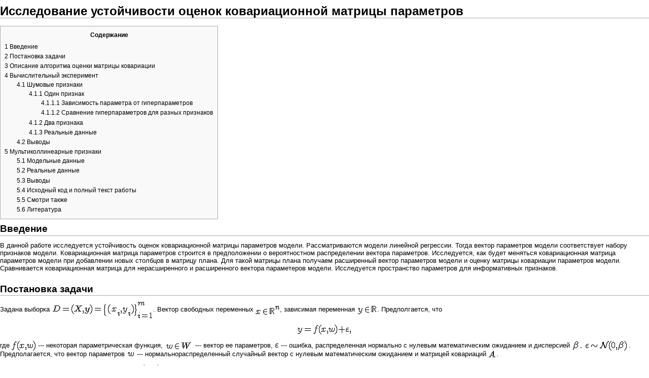

--- FILE ---
content_type: text/html; charset=utf-8
request_url: http://machinelearning.ru/wiki/index.php?title=%D0%98%D1%81%D1%81%D0%BB%D0%B5%D0%B4%D0%BE%D0%B2%D0%B0%D0%BD%D0%B8%D0%B5_%D1%83%D1%81%D1%82%D0%BE%D0%B9%D1%87%D0%B8%D0%B2%D0%BE%D1%81%D1%82%D0%B8_%D0%BE%D1%86%D0%B5%D0%BD%D0%BE%D0%BA_%D0%BA%D0%BE%D0%B2%D0%B0%D1%80%D0%B8%D0%B0%D1%86%D0%B8%D0%BE%D0%BD%D0%BD%D0%BE%D0%B9_%D0%BC%D0%B0%D1%82%D1%80%D0%B8%D1%86%D1%8B_%D0%BF%D0%B0%D1%80%D0%B0%D0%BC%D0%B5%D1%82%D1%80%D0%BE%D0%B2&printable=yes
body_size: 61293
content:
<!DOCTYPE html PUBLIC "-//W3C//DTD XHTML 1.0 Transitional//EN" "http://www.w3.org/TR/xhtml1/DTD/xhtml1-transitional.dtd">
<html xmlns="http://www.w3.org/1999/xhtml" xml:lang="ru" lang="ru" dir="ltr">
	<head>
		<meta http-equiv="Content-Type" content="text/html; charset=utf-8" />
		<meta name="robots" content="noindex,follow" />
		<meta name="keywords" content="Исследование устойчивости оценок ковариационной матрицы параметров,Многомерная случайная величина,Связанный Байесовский вывод,Likz,Strijov,Учебный процесс" />
		<link rel="shortcut icon" href="/favicon.ico" />
		<link rel="search" type="application/opensearchdescription+xml" href="/wiki/opensearch_desc.php" title="MachineLearning (Русский)" />
		<link title="Creative Commons" type="application/rdf+xml" href="/wiki/index.php?title=%D0%98%D1%81%D1%81%D0%BB%D0%B5%D0%B4%D0%BE%D0%B2%D0%B0%D0%BD%D0%B8%D0%B5_%D1%83%D1%81%D1%82%D0%BE%D0%B9%D1%87%D0%B8%D0%B2%D0%BE%D1%81%D1%82%D0%B8_%D0%BE%D1%86%D0%B5%D0%BD%D0%BE%D0%BA_%D0%BA%D0%BE%D0%B2%D0%B0%D1%80%D0%B8%D0%B0%D1%86%D0%B8%D0%BE%D0%BD%D0%BD%D0%BE%D0%B9_%D0%BC%D0%B0%D1%82%D1%80%D0%B8%D1%86%D1%8B_%D0%BF%D0%B0%D1%80%D0%B0%D0%BC%D0%B5%D1%82%D1%80%D0%BE%D0%B2&amp;action=creativecommons" rel="meta" />
		<link rel="copyright" href="http://creativecommons.org/licenses/by-sa/3.0/" />
<link rel="alternate" type="application/rss+xml" title="MachineLearning — RSS-лента" href="http://machinelearning.ru/wiki/index.php?title=%D0%A1%D0%BB%D1%83%D0%B6%D0%B5%D0%B1%D0%BD%D0%B0%D1%8F:Recentchanges&amp;feed=rss" />
<link rel="alternate" type="application/atom+xml" title="MachineLearning - Atom лента" href="http://machinelearning.ru/wiki/index.php?title=%D0%A1%D0%BB%D1%83%D0%B6%D0%B5%D0%B1%D0%BD%D0%B0%D1%8F:Recentchanges&amp;feed=atom" />
		<title>Исследование устойчивости оценок ковариационной матрицы параметров</title>
		<style type="text/css" media="screen, projection">/*<![CDATA[*/
			@import "/wiki/skins/common/shared.css?116";
			@import "/wiki/skins/monobook/main.css?116";
		/*]]>*/</style>
		<link rel="stylesheet" type="text/css"  href="/wiki/skins/common/commonPrint.css?116" />
		<!--[if lt IE 5.5000]><style type="text/css">@import "/wiki/skins/monobook/IE50Fixes.css?116";</style><![endif]-->
		<!--[if IE 5.5000]><style type="text/css">@import "/wiki/skins/monobook/IE55Fixes.css?116";</style><![endif]-->
		<!--[if IE 6]><style type="text/css">@import "/wiki/skins/monobook/IE60Fixes.css?116";</style><![endif]-->
		<!--[if IE 7]><style type="text/css">@import "/wiki/skins/monobook/IE70Fixes.css?116";</style><![endif]-->
		<!--[if lt IE 7]><script type="text/javascript" src="/wiki/skins/common/IEFixes.js?116"></script>
		<meta http-equiv="imagetoolbar" content="no" /><![endif]-->
		
		<script type= "text/javascript">/*<![CDATA[*/
var skin = "monobook";
var stylepath = "/wiki/skins";
var wgArticlePath = "/wiki/index.php?title=$1";
var wgScriptPath = "/wiki";
var wgScript = "/wiki/index.php";
var wgServer = "http://machinelearning.ru";
var wgCanonicalNamespace = "";
var wgCanonicalSpecialPageName = false;
var wgNamespaceNumber = 0;
var wgPageName = "Исследование_устойчивости_оценок_ковариационной_матрицы_параметров";
var wgTitle = "Исследование устойчивости оценок ковариационной матрицы параметров";
var wgAction = "view";
var wgRestrictionEdit = [];
var wgRestrictionMove = [];
var wgArticleId = "4399";
var wgIsArticle = true;
var wgUserName = null;
var wgUserGroups = null;
var wgUserLanguage = "ru";
var wgContentLanguage = "ru";
var wgBreakFrames = false;
var wgCurRevisionId = "27819";
var wgVersion = "1.12.0";
var wgEnableAPI = true;
var wgEnableWriteAPI = false;
/*]]>*/</script>
                
		<script type="text/javascript" src="/wiki/skins/common/wikibits.js?116"><!-- wikibits js --></script>
		<!-- Head Scripts -->
		<script type="text/javascript" src="/wiki/skins/common/ajax.js?116"></script>
		<script type="text/javascript" src="/wiki/index.php?title=-&amp;action=raw&amp;gen=js&amp;useskin=monobook"><!-- site js --></script>
		<style type="text/css">/*<![CDATA[*/
@import "/wiki/index.php?title=MediaWiki:Common.css&usemsgcache=yes&action=raw&ctype=text/css&smaxage=18000";
@import "/wiki/index.php?title=MediaWiki:Monobook.css&usemsgcache=yes&action=raw&ctype=text/css&smaxage=18000";
@import "/wiki/index.php?title=-&action=raw&gen=css&maxage=18000";
/*]]>*/</style>
	</head>
<body class="mediawiki ns-0 ltr page-Исследование_устойчивости_оценок_ковариационной_матрицы_параметров">
	<div id="globalWrapper">
		<div id="column-content">
	<div id="content">
		<a name="top" id="top"></a>
				<h1 class="firstHeading">Исследование устойчивости оценок ковариационной матрицы параметров</h1>
		<div id="bodyContent">
			<h3 id="siteSub">Материал из MachineLearning.</h3>
			<div id="contentSub"></div>
									<div id="jump-to-nav">Перейти к: <a href="#column-one">навигация</a>, <a href="#searchInput">поиск</a></div>			<!-- start content -->
			<table id="toc" class="toc" summary="Содержание"><tr><td><div id="toctitle"><h2>Содержание</h2></div>
<ul>
<li class="toclevel-1"><a href="#.D0.92.D0.B2.D0.B5.D0.B4.D0.B5.D0.BD.D0.B8.D0.B5"><span class="tocnumber">1</span> <span class="toctext">Введение</span></a></li>
<li class="toclevel-1"><a href="#.D0.9F.D0.BE.D1.81.D1.82.D0.B0.D0.BD.D0.BE.D0.B2.D0.BA.D0.B0_.D0.B7.D0.B0.D0.B4.D0.B0.D1.87.D0.B8"><span class="tocnumber">2</span> <span class="toctext">Постановка задачи</span></a></li>
<li class="toclevel-1"><a href="#.D0.9E.D0.BF.D0.B8.D1.81.D0.B0.D0.BD.D0.B8.D0.B5_.D0.B0.D0.BB.D0.B3.D0.BE.D1.80.D0.B8.D1.82.D0.BC.D0.B0_.D0.BE.D1.86.D0.B5.D0.BD.D0.BA.D0.B8_.D0.BC.D0.B0.D1.82.D1.80.D0.B8.D1.86.D1.8B_.D0.BA.D0.BE.D0.B2.D0.B0.D1.80.D0.B8.D0.B0.D1.86.D0.B8.D0.B8"><span class="tocnumber">3</span> <span class="toctext">Описание алгоритма оценки матрицы ковариации</span></a></li>
<li class="toclevel-1"><a href="#.D0.92.D1.8B.D1.87.D0.B8.D1.81.D0.BB.D0.B8.D1.82.D0.B5.D0.BB.D1.8C.D0.BD.D1.8B.D0.B9_.D1.8D.D0.BA.D1.81.D0.BF.D0.B5.D1.80.D0.B8.D0.BC.D0.B5.D0.BD.D1.82"><span class="tocnumber">4</span> <span class="toctext">Вычислительный эксперимент</span></a>
<ul>
<li class="toclevel-2"><a href="#.D0.A8.D1.83.D0.BC.D0.BE.D0.B2.D1.8B.D0.B5_.D0.BF.D1.80.D0.B8.D0.B7.D0.BD.D0.B0.D0.BA.D0.B8"><span class="tocnumber">4.1</span> <span class="toctext">Шумовые признаки</span></a>
<ul>
<li class="toclevel-3"><a href="#.D0.9E.D0.B4.D0.B8.D0.BD_.D0.BF.D1.80.D0.B8.D0.B7.D0.BD.D0.B0.D0.BA"><span class="tocnumber">4.1.1</span> <span class="toctext">Один признак</span></a>
<ul>
<li class="toclevel-4"><a href="#.D0.97.D0.B0.D0.B2.D0.B8.D1.81.D0.B8.D0.BC.D0.BE.D1.81.D1.82.D1.8C_.D0.BF.D0.B0.D1.80.D0.B0.D0.BC.D0.B5.D1.82.D1.80.D0.B0_.D0.BE.D1.82_.D0.B3.D0.B8.D0.BF.D0.B5.D1.80.D0.BF.D0.B0.D1.80.D0.B0.D0.BC.D0.B5.D1.82.D1.80.D0.BE.D0.B2"><span class="tocnumber">4.1.1.1</span> <span class="toctext">Зависимость параметра от гиперпараметров</span></a></li>
<li class="toclevel-4"><a href="#.D0.A1.D1.80.D0.B0.D0.B2.D0.BD.D0.B5.D0.BD.D0.B8.D0.B5_.D0.B3.D0.B8.D0.BF.D0.B5.D1.80.D0.BF.D0.B0.D1.80.D0.B0.D0.BC.D0.B5.D1.82.D1.80.D0.BE.D0.B2_.D0.B4.D0.BB.D1.8F_.D1.80.D0.B0.D0.B7.D0.BD.D1.8B.D1.85_.D0.BF.D1.80.D0.B8.D0.B7.D0.BD.D0.B0.D0.BA.D0.BE.D0.B2"><span class="tocnumber">4.1.1.2</span> <span class="toctext">Сравнение гиперпараметров для разных признаков</span></a></li>
</ul>
</li>
<li class="toclevel-3"><a href="#.D0.94.D0.B2.D0.B0_.D0.BF.D1.80.D0.B8.D0.B7.D0.BD.D0.B0.D0.BA.D0.B0"><span class="tocnumber">4.1.2</span> <span class="toctext">Два признака</span></a></li>
<li class="toclevel-3"><a href="#.D0.A0.D0.B5.D0.B0.D0.BB.D1.8C.D0.BD.D1.8B.D0.B5_.D0.B4.D0.B0.D0.BD.D0.BD.D1.8B.D0.B5"><span class="tocnumber">4.1.3</span> <span class="toctext">Реальные данные</span></a></li>
</ul>
</li>
<li class="toclevel-2"><a href="#.D0.92.D1.8B.D0.B2.D0.BE.D0.B4.D1.8B"><span class="tocnumber">4.2</span> <span class="toctext">Выводы</span></a></li>
</ul>
</li>
<li class="toclevel-1"><a href="#.D0.9C.D1.83.D0.BB.D1.8C.D1.82.D0.B8.D0.BA.D0.BE.D0.BB.D0.BB.D0.B8.D0.BD.D0.B5.D0.B0.D1.80.D0.BD.D1.8B.D0.B5_.D0.BF.D1.80.D0.B8.D0.B7.D0.BD.D0.B0.D0.BA.D0.B8"><span class="tocnumber">5</span> <span class="toctext">Мультиколлинеарные признаки</span></a>
<ul>
<li class="toclevel-2"><a href="#.D0.9C.D0.BE.D0.B4.D0.B5.D0.BB.D1.8C.D0.BD.D1.8B.D0.B5_.D0.B4.D0.B0.D0.BD.D0.BD.D1.8B.D0.B5"><span class="tocnumber">5.1</span> <span class="toctext">Модельные данные</span></a></li>
<li class="toclevel-2"><a href="#.D0.A0.D0.B5.D0.B0.D0.BB.D1.8C.D0.BD.D1.8B.D0.B5_.D0.B4.D0.B0.D0.BD.D0.BD.D1.8B.D0.B5_2"><span class="tocnumber">5.2</span> <span class="toctext">Реальные данные</span></a></li>
<li class="toclevel-2"><a href="#.D0.92.D1.8B.D0.B2.D0.BE.D0.B4.D1.8B_2"><span class="tocnumber">5.3</span> <span class="toctext">Выводы</span></a></li>
<li class="toclevel-2"><a href="#.D0.98.D1.81.D1.85.D0.BE.D0.B4.D0.BD.D1.8B.D0.B9_.D0.BA.D0.BE.D0.B4_.D0.B8_.D0.BF.D0.BE.D0.BB.D0.BD.D1.8B.D0.B9_.D1.82.D0.B5.D0.BA.D1.81.D1.82_.D1.80.D0.B0.D0.B1.D0.BE.D1.82.D1.8B"><span class="tocnumber">5.4</span> <span class="toctext">Исходный код и полный текст работы</span></a></li>
<li class="toclevel-2"><a href="#.D0.A1.D0.BC.D0.BE.D1.82.D1.80.D0.B8_.D1.82.D0.B0.D0.BA.D0.B6.D0.B5"><span class="tocnumber">5.5</span> <span class="toctext">Смотри также</span></a></li>
<li class="toclevel-2"><a href="#.D0.9B.D0.B8.D1.82.D0.B5.D1.80.D0.B0.D1.82.D1.83.D1.80.D0.B0"><span class="tocnumber">5.6</span> <span class="toctext">Литература</span></a></li>
</ul>
</li>
</ul>
</td></tr></table><script type="text/javascript"> if (window.showTocToggle) { var tocShowText = "показать"; var tocHideText = "убрать"; showTocToggle(); } </script>
<a name=".D0.92.D0.B2.D0.B5.D0.B4.D0.B5.D0.BD.D0.B8.D0.B5"></a><h2> <span class="mw-headline">Введение</span></h2>
<p>В данной работе исследуется устойчивость оценок ковариационной матрицы параметров модели.
Рассматриваются модели линейной регрессии.
Тогда вектор параметров модели соответствует набору признаков модели.
Ковариационная матрица параметров строится в предположении о вероятностном распределении вектора параметров.
Исследуется, как будет меняться ковариационная матрица параметров модели при добавлении новых столбцов в матрицу плана.
Для такой матрицы плана получаем расширенный вектор параметров модели и оценку матрицы ковариации параметров модели.
Сравнивается ковариационная матрица для нерасширенного и расширенного вектора параметеров модели.
Исследуется пространство параметров для информативных признаков.
</p>
<a name=".D0.9F.D0.BE.D1.81.D1.82.D0.B0.D0.BD.D0.BE.D0.B2.D0.BA.D0.B0_.D0.B7.D0.B0.D0.B4.D0.B0.D1.87.D0.B8"></a><h2> <span class="mw-headline">Постановка задачи</span></h2>
<p>Задана выборка <img src="../mimetex/?D = (X, \mathbf{y}) = \{(x_i, y_i)\}_{i = 1}^m" alt= "D = (X, \mathbf{y}) = \{(x_i, y_i)\}_{i = 1}^m" />.
Вектор свободных переменных <img src="../mimetex/?x \in \mathbb{R}^n" alt= "x \in \mathbb{R}^n" />, зависимая переменная <img src="../mimetex/?y \in \mathbb{R}" alt= "y \in \mathbb{R}" />. 
Предполгается, что 
</p>
<center><img src="../mimetex/?y = f(x, w) + \varepsilon," alt= "y = f(x, w) + \varepsilon," /></center>
<p>где <img src="../mimetex/?f(x, w)" alt= "f(x, w)" /> --- некоторая параметрическая функция, <img src="../mimetex/?w \in W" alt= "w \in W" /> --- вектор ее параметров, <img src="../mimetex/?\varepsilon" alt= "\varepsilon" /> --- ошибка, распределенная нормально с нулевым математическим ожиданием и дисперсией <img src="../mimetex/?\beta" alt= "\beta" />, <img src="../mimetex/?\varepsilon \sim \mathcal{N}(0, \beta)" alt= "\varepsilon \sim \mathcal{N}(0, \beta)" />. Предполагается, что вектор параметров <img src="../mimetex/?w" alt= "w" /> --- нормальнораспределенный случайный вектор с нулевым математическим ожиданием и матрицей ковариаций <img src="../mimetex/?A" alt= "A" />.
</p><p>Рассматривается класс линейных функций <img src="../mimetex/?f(x, w)" alt= "f(x, w)" />.
Наиболее вероятные параметры <img src="../mimetex/?w_{MP}" alt= "w_{MP}" /> имеют вид: <br />
</p>
<center><img src="../mimetex/?w_{MP} = argmax_{w} p(w| D, A, \beta, f)." alt= "w_{MP} = argmax_{w} p(w| D, A, \beta, f)." /></center>
<p>Для такого набора параметров исследуется матрица ковариации <img src="../mimetex/?A" alt= "A" />, который мы тоже оцениваем, используя принцип максимального правдоподобия.
</p>
<a name=".D0.9E.D0.BF.D0.B8.D1.81.D0.B0.D0.BD.D0.B8.D0.B5_.D0.B0.D0.BB.D0.B3.D0.BE.D1.80.D0.B8.D1.82.D0.BC.D0.B0_.D0.BE.D1.86.D0.B5.D0.BD.D0.BA.D0.B8_.D0.BC.D0.B0.D1.82.D1.80.D0.B8.D1.86.D1.8B_.D0.BA.D0.BE.D0.B2.D0.B0.D1.80.D0.B8.D0.B0.D1.86.D0.B8.D0.B8"></a><h2> <span class="mw-headline">Описание алгоритма оценки матрицы ковариации</span></h2>
<p>Для фиксированных гиперпарамтеров <img src="../mimetex/?A" alt= "A" />, <img src="../mimetex/?\beta" alt= "\beta" /> вектор наиболее вероятных параметров минимизирует функционал
</p>
<center><img src="../mimetex/?S(w) = w^T A w + \beta \sum_{i = 1}^n (y_i - x_i^T w)^2 = E_{w} + \beta E_D." alt= "S(w) = w^T A w + \beta \sum_{i = 1}^n (y_i - x_i^T w)^2 = E_{w} + \beta E_D." /></center>
<p>Набор наиболее вероятных гиперпараметров будем искать, максимизируя оценку правдоподобия по <img src="../mimetex/?A" alt= "A" />, <img src="../mimetex/?\beta" alt= "\beta" />
</p>
<center><img src="../mimetex/?	\ln p(D|A, \beta, f) = - \frac12 \ln |A| - \frac{m}2 \ln 2\pi + \frac{m}2 \ln \beta \underbrace{- E_{w} - \beta E_D}_{S(w_0)} - \frac12 \ln |H|," alt= "	\ln p(D|A, \beta, f) = - \frac12 \ln |A| - \frac{m}2 \ln 2\pi + \frac{m}2 \ln \beta \underbrace{- E_{w} - \beta E_D}_{S(w_0)} - \frac12 \ln |H|," /></center>
<p>здесь <img src="../mimetex/?H" alt= "H" /> --- гессиан функционала <img src="../mimetex/?S(w)" alt= "S(w)" />.
В предположении о диагональности матрицы <img src="../mimetex/?A = diag(\alpha)" alt= "A = diag(\alpha)" /> и гессиана <img src="../mimetex/?H = diag(\mathbf{h})" alt= "H = diag(\mathbf{h})" />,
<img src="../mimetex/?\alpha = \{ \alpha_i \}_{i = 1}^m" alt= "\alpha = \{ \alpha_i \}_{i = 1}^m" />, <img src="../mimetex/?\mathbf{h} = \{h_i \}_{i = 1}^m" alt= "\mathbf{h} = \{h_i \}_{i = 1}^m" />, приравняв производные по гиперпараметрам к нулю, получаем оценку для <img src="../mimetex/?\alpha_i" alt= "\alpha_i" />: <br />
</p>
<center><img src="../mimetex/?	\alpha_i = \frac12 \lambda_i \left( \sqrt{1 + \frac{4}{w_i^2 \lambda_i}} - 1 \right)," alt= "	\alpha_i = \frac12 \lambda_i \left( \sqrt{1 + \frac{4}{w_i^2 \lambda_i}} - 1 \right)," /></center>
<p>здесь <img src="../mimetex/?\lambda_i = \beta h_i" alt= "\lambda_i = \beta h_i" />.
</p><p>Так же получаем оценку <img src="../mimetex/?\beta" alt= "\beta" />: 
</p>
<center><img src="../mimetex/?	\beta = \frac{n - \gamma}{2 E_D}," alt= "	\beta = \frac{n - \gamma}{2 E_D}," /></center>
<p>здесь
</p>
<center><img src="../mimetex/?	\gamma = \sum_{j=1}^n \frac{\lambda_j}{\lambda_j + \alpha_j}." alt= "	\gamma = \sum_{j=1}^n \frac{\lambda_j}{\lambda_j + \alpha_j}." /></center>
<p>Используя оценки вектора параметров при фиксированных гиперпарамтерах и гиперпараметров при фиксированных параметрах, выпишем итерационный алгоритм поиска наиболее вероятных параметров и гиперпараметров.
Он состоит из шагов:
</p>
<ul><li> поиск вектора параметров, максимизирующих функционал <img src="../mimetex/?S(w)" alt= "S(w)" />,
</li><li> поиск гиперпараметров, максимизирующих правдоподобие,
</li><li> проверка критерия остановки.
</li></ul>
<p>Критерий остановки --- малое изменение функционала <img src="../mimetex/?S(w)" alt= "S(w)" /> для двух последовательных итераций алгоритма.
</p>
<a name=".D0.92.D1.8B.D1.87.D0.B8.D1.81.D0.BB.D0.B8.D1.82.D0.B5.D0.BB.D1.8C.D0.BD.D1.8B.D0.B9_.D1.8D.D0.BA.D1.81.D0.BF.D0.B5.D1.80.D0.B8.D0.BC.D0.B5.D0.BD.D1.82"></a><h1> <span class="mw-headline">Вычислительный эксперимент</span></h1>
<a name=".D0.A8.D1.83.D0.BC.D0.BE.D0.B2.D1.8B.D0.B5_.D0.BF.D1.80.D0.B8.D0.B7.D0.BD.D0.B0.D0.BA.D0.B8"></a><h2> <span class="mw-headline">Шумовые признаки</span></h2>
<a name=".D0.9E.D0.B4.D0.B8.D0.BD_.D0.BF.D1.80.D0.B8.D0.B7.D0.BD.D0.B0.D0.BA"></a><h3> <span class="mw-headline">Один признак</span></h3>
<p>В выборках один информативный признак и <img src="../mimetex/?n'" alt= "n'" /> шумовых.
Вектор свободных переменных для каждого объекта генерируется из нормального распределения с нулевым математическим ожиданием и единичной дисперсией.
Рассматриваются выборки размером <img src="../mimetex/?100" alt= "100" /> и <img src="../mimetex/?1000" alt= "1000" />.
Зависимая переменная --- зашумленная линейная или обобщенно-линейная функция входа.
Рассматривались обобщенные-линейные функции <img src="../mimetex/?y = \exp(-w^T x)" alt= "y = \exp(-w^T x)" /> и <img src="../mimetex/?y = \sin(w^T x)" alt= "y = \sin(w^T x)" />.
Шум состоял из независимых нормальнораспределенных величин с дисперсией <img src="../mimetex/?\frac{1}{4}" alt= "\frac{1}{4}" />.
</p><p><br />
</p>
<a name=".D0.97.D0.B0.D0.B2.D0.B8.D1.81.D0.B8.D0.BC.D0.BE.D1.81.D1.82.D1.8C_.D0.BF.D0.B0.D1.80.D0.B0.D0.BC.D0.B5.D1.82.D1.80.D0.B0_.D0.BE.D1.82_.D0.B3.D0.B8.D0.BF.D0.B5.D1.80.D0.BF.D0.B0.D1.80.D0.B0.D0.BC.D0.B5.D1.82.D1.80.D0.BE.D0.B2"></a><h4> <span class="mw-headline">Зависимость параметра от гиперпараметров</span></h4>
<p>На рисунках приведена зависимость параметра <img src="../mimetex/?w" alt= "w" /> и гиперпараметра <img src="../mimetex/?\alpha" alt= "\alpha" />, которые соответствуют нешумовому признаку.
</p><p><a href="/wiki/index.php?title=%D0%98%D0%B7%D0%BE%D0%B1%D1%80%D0%B0%D0%B6%D0%B5%D0%BD%D0%B8%D0%B5:CovarianceOneFeature100.png" class="image" title="Линейная функция"><img alt="Линейная функция" src="/wiki/images/thumb/9/90/CovarianceOneFeature100.png/350px-CovarianceOneFeature100.png" width="350" height="263" border="0" /></a>
<a href="/wiki/index.php?title=%D0%98%D0%B7%D0%BE%D0%B1%D1%80%D0%B0%D0%B6%D0%B5%D0%BD%D0%B8%D0%B5:CovarianceOneFeature100exp.png" class="image" title="Экспонента"><img alt="Экспонента" src="/wiki/images/thumb/5/5b/CovarianceOneFeature100exp.png/350px-CovarianceOneFeature100exp.png" width="350" height="263" border="0" /></a>
<a href="/wiki/index.php?title=%D0%98%D0%B7%D0%BE%D0%B1%D1%80%D0%B0%D0%B6%D0%B5%D0%BD%D0%B8%D0%B5:CovarianceOneFeature100sin.png" class="image" title="Синусоида"><img alt="Синусоида" src="/wiki/images/thumb/a/ac/CovarianceOneFeature100sin.png/350px-CovarianceOneFeature100sin.png" width="350" height="263" border="0" /></a>
</p><p>Мы видим, что параметр сильно коррелирует с гиперпараметром, при этом, нет зависимости от числа шумовых признаков.
</p>
<a name=".D0.A1.D1.80.D0.B0.D0.B2.D0.BD.D0.B5.D0.BD.D0.B8.D0.B5_.D0.B3.D0.B8.D0.BF.D0.B5.D1.80.D0.BF.D0.B0.D1.80.D0.B0.D0.BC.D0.B5.D1.82.D1.80.D0.BE.D0.B2_.D0.B4.D0.BB.D1.8F_.D1.80.D0.B0.D0.B7.D0.BD.D1.8B.D1.85_.D0.BF.D1.80.D0.B8.D0.B7.D0.BD.D0.B0.D0.BA.D0.BE.D0.B2"></a><h4> <span class="mw-headline">Сравнение гиперпараметров для разных признаков</span></h4>
<p>Гиперпараметры <img src="../mimetex/?\alpha_i" alt= "\alpha_i" /> могут служить мерой информативности признаков.
Сравнивались логарифм гиперпараметра значимого признака и минимальный из логарифмов гиперпарамтеров для незначимых признаков.
Бралось усреднение логарифма по пяти различным выборкам.
Результаты приведены на рисунках.
Отметим, что в большинстве случаев значение гиперпараметра для значимого признака меньше, чем минимальное значение гиперпараметров для шумового, однако, в некоторых случаях наблюдаются выбросы, особенно хорошо это видно на правом рисунке, на котором рассматривалась аппроксимация обобщенно-линейной функции линейной.
</p><p><a href="/wiki/index.php?title=%D0%98%D0%B7%D0%BE%D0%B1%D1%80%D0%B0%D0%B6%D0%B5%D0%BD%D0%B8%D0%B5:MeanAlphaVsNoiseAlpha.png" class="image" title="Линейная функция"><img alt="Линейная функция" src="/wiki/images/thumb/9/90/MeanAlphaVsNoiseAlpha.png/500px-MeanAlphaVsNoiseAlpha.png" width="500" height="375" border="0" /></a>
<a href="/wiki/index.php?title=%D0%98%D0%B7%D0%BE%D0%B1%D1%80%D0%B0%D0%B6%D0%B5%D0%BD%D0%B8%D0%B5:MeanAlphaVsNoiseAlphaExp.png" class="image" title="Экспонента"><img alt="Экспонента" src="/wiki/images/thumb/c/c5/MeanAlphaVsNoiseAlphaExp.png/500px-MeanAlphaVsNoiseAlphaExp.png" width="500" height="375" border="0" /></a>
</p>
<a name=".D0.94.D0.B2.D0.B0_.D0.BF.D1.80.D0.B8.D0.B7.D0.BD.D0.B0.D0.BA.D0.B0"></a><h3> <span class="mw-headline">Два признака</span></h3>
<p>Проводился аналогичный эксперимент для двух информативных признаков, причем сравнивался максимальное значение гиперпараметра для информативных признаков с минимальным значением признака для шумовых признаков.
На рисунках видно, что информативные признаки имели меньшие значения гиперпараметра <img src="../mimetex/?\alpha" alt= "\alpha" />, чем информативные.
Таким образом, удается выделить информативные и шумовые признаки.
На рисунке показано сравнение информативности первого и второго информативных признаков, видно, что из-за большего веса один признак информативнее другого для линейной модели.
Так же отметим, что для обобщенно-линейной функции не удается выделить наиболее информативный признак, в некоторых случаях гиперпараметры для первого или второго из признаков стремятся к бесконечности.
</p><p><a href="/wiki/index.php?title=%D0%98%D0%B7%D0%BE%D0%B1%D1%80%D0%B0%D0%B6%D0%B5%D0%BD%D0%B8%D0%B5:MeanAlphaVsNoiseAlpha2.png" class="image" title="Линейная функция"><img alt="Линейная функция" src="/wiki/images/thumb/2/2b/MeanAlphaVsNoiseAlpha2.png/500px-MeanAlphaVsNoiseAlpha2.png" width="500" height="375" border="0" /></a>
<a href="/wiki/index.php?title=%D0%98%D0%B7%D0%BE%D0%B1%D1%80%D0%B0%D0%B6%D0%B5%D0%BD%D0%B8%D0%B5:MeanAlphaVsNoiseAlpha2sin.png" class="image" title="Синусоида"><img alt="Синусоида" src="/wiki/images/thumb/9/96/MeanAlphaVsNoiseAlpha2sin.png/500px-MeanAlphaVsNoiseAlpha2sin.png" width="500" height="375" border="0" /></a>
</p><p><a href="/wiki/index.php?title=%D0%98%D0%B7%D0%BE%D0%B1%D1%80%D0%B0%D0%B6%D0%B5%D0%BD%D0%B8%D0%B5:AlphasCompare.png" class="image" title="Линейная функция"><img alt="Линейная функция" src="/wiki/images/thumb/7/7b/AlphasCompare.png/500px-AlphasCompare.png" width="500" height="375" border="0" /></a>
<a href="/wiki/index.php?title=%D0%98%D0%B7%D0%BE%D0%B1%D1%80%D0%B0%D0%B6%D0%B5%D0%BD%D0%B8%D0%B5:AlphasCompareSin.png" class="image" title="Синус"><img alt="Синус" src="/wiki/images/thumb/4/4e/AlphasCompareSin.png/500px-AlphasCompareSin.png" width="500" height="375" border="0" /></a>
</p>
<a name=".D0.A0.D0.B5.D0.B0.D0.BB.D1.8C.D0.BD.D1.8B.D0.B5_.D0.B4.D0.B0.D0.BD.D0.BD.D1.8B.D0.B5"></a><h3> <span class="mw-headline">Реальные данные</span></h3>
<p>Использовались реальные данные по определения характеристик цемента по его составу.
Данные были нормализованы так, что как у свободных, так и у зависимой переменной были нулевые математические ожидания и единичные дисперсии.
Для данных без шумовых признаков алгоритм был запущен сто раз на разных подвыборках размера <img src="../mimetex/?90" alt= "90" /> (размер полной выборки --- <img src="../mimetex/?103" alt= "103" />).
Результаты приведены на рисунке.
Видно, что признаки разделяются по информативности и что информативность почти всегда эквивалента модулю веса.
Слева - веса полученные на каждом из ста запусков алгоритма, справа --- соответсвтующие им гиперпараметры.
</p><p><a href="/wiki/index.php?title=%D0%98%D0%B7%D0%BE%D0%B1%D1%80%D0%B0%D0%B6%D0%B5%D0%BD%D0%B8%D0%B5:WeightArrayNoNoise.png" class="image" title="Веса "><img alt="Веса " src="/wiki/images/thumb/7/70/WeightArrayNoNoise.png/500px-WeightArrayNoNoise.png" width="500" height="375" border="0" /></a>                
<a href="/wiki/index.php?title=%D0%98%D0%B7%D0%BE%D0%B1%D1%80%D0%B0%D0%B6%D0%B5%D0%BD%D0%B8%D0%B5:AlphaArrayNoNoise.png" class="image" title="Гиперпараметры "><img alt="Гиперпараметры " src="/wiki/images/thumb/4/40/AlphaArrayNoNoise.png/500px-AlphaArrayNoNoise.png" width="500" height="375" border="0" /></a>
</p><p><br />
Так же был проведен следующий эксперимент.
К начальному набору свободных переменных был добавлен ряд шумовых признаков, затем на ста запусках была оценена  <img src="../mimetex/?95" alt= "95" />-процентная квантиль рассматриваемой величины.
На рисунке видно, что увеличение числа шумовых признаков увеличивает, хоть и не сильно, квантиль как оценки параметра, так и оценки гиперпараметра для разных признаков.
Отметим, что, тем не менее, это не влияет на разделимость признаков по информативности.
</p><p><a href="/wiki/index.php?title=%D0%98%D0%B7%D0%BE%D0%B1%D1%80%D0%B0%D0%B6%D0%B5%D0%BD%D0%B8%D0%B5:FeatureWeightVsNoise7.png" class="image" title="Вес "><img alt="Вес " src="/wiki/images/thumb/6/67/FeatureWeightVsNoise7.png/500px-FeatureWeightVsNoise7.png" width="500" height="375" border="0" /></a>                
<a href="/wiki/index.php?title=%D0%98%D0%B7%D0%BE%D0%B1%D1%80%D0%B0%D0%B6%D0%B5%D0%BD%D0%B8%D0%B5:FeatureAlphaVsNoise7.png" class="image" title="Гиперпараметр "><img alt="Гиперпараметр " src="/wiki/images/thumb/b/b4/FeatureAlphaVsNoise7.png/500px-FeatureAlphaVsNoise7.png" width="500" height="375" border="0" /></a>
</p>
<a name=".D0.92.D1.8B.D0.B2.D0.BE.D0.B4.D1.8B"></a><h2> <span class="mw-headline">Выводы</span></h2>
<p>Используемый подход устойчив по отношению к шумовым признакам, качество полученной аппроксимации и оценки весов и информативности для информативных признаков слабо зависят от количества шумовых признаков.
</p>
<a name=".D0.9C.D1.83.D0.BB.D1.8C.D1.82.D0.B8.D0.BA.D0.BE.D0.BB.D0.BB.D0.B8.D0.BD.D0.B5.D0.B0.D1.80.D0.BD.D1.8B.D0.B5_.D0.BF.D1.80.D0.B8.D0.B7.D0.BD.D0.B0.D0.BA.D0.B8"></a><h1> <span class="mw-headline">Мультиколлинеарные признаки</span></h1>
<a name=".D0.9C.D0.BE.D0.B4.D0.B5.D0.BB.D1.8C.D0.BD.D1.8B.D0.B5_.D0.B4.D0.B0.D0.BD.D0.BD.D1.8B.D0.B5"></a><h2> <span class="mw-headline">Модельные данные</span></h2>
<p>Генерировалась выборка из нормального распределения размером сто точек, количество признаков  равнялось двадцати.
Ковариационная матрица первых десяти признаков имеет вид:
<img src="../mimetex/?
	\begin{pmatrix}
		1.1	&amp; 1   &amp; 1 &amp; \ldots &amp; 1 \\
		1	  &amp; 1.1 &amp; 1 &amp; \ldots &amp; 1 \\
		\ldots &amp; \ldots &amp; \ldots &amp; \ldots &amp; \ldots\\
		1	  &amp; 1 &amp; 1 &amp; \ldots &amp; 1.1 \\
	\end{pmatrix}
" alt= "
	\begin{pmatrix}
		1.1	&amp; 1   &amp; 1 &amp; \ldots &amp; 1 \\
		1	  &amp; 1.1 &amp; 1 &amp; \ldots &amp; 1 \\
		\ldots &amp; \ldots &amp; \ldots &amp; \ldots &amp; \ldots\\
		1	  &amp; 1 &amp; 1 &amp; \ldots &amp; 1.1 \\
	\end{pmatrix}
" />
Ковариационная матрица для последних десяти признаков --- единичная.
Первая и вторая десятки признаков порождены независимо.
Вектор откликов имел вид:
<img src="../mimetex/?
y = \sum_{i = 1}^n x_i.
" alt= "
y = \sum_{i = 1}^n x_i.
" />
Было сделано <img src="../mimetex/?50" alt= "50" /> запусков эксперимента.
Полученные значения логарифмов гиперпараметров <img src="../mimetex/?\alpha_i" alt= "\alpha_i" /> и параметров <img src="../mimetex/?w_i" alt= "w_i" /> приведены на рисунке.
Ближе к читателю расположены оценки, полученные для коррелирующих признаков, дальше --- для не коррелирующих признаков.
Видно, что для признаков, не являющихся мультиколлинеарными, оценки значений гиперпараметров и параметров мало зависят от обучающей выборки.
В то же время, для мультиколлинеарных признаков значения гиперпараметров и параметров сильно менялись от запуска к запуску.
</p><p><a href="/wiki/index.php?title=%D0%98%D0%B7%D0%BE%D0%B1%D1%80%D0%B0%D0%B6%D0%B5%D0%BD%D0%B8%D0%B5:AlphaMultiCollinearityCvsNoMultiCollinearity.png" class="image" title="Гиперпараметры "><img alt="Гиперпараметры " src="/wiki/images/thumb/b/b2/AlphaMultiCollinearityCvsNoMultiCollinearity.png/500px-AlphaMultiCollinearityCvsNoMultiCollinearity.png" width="500" height="375" border="0" /></a>
<a href="/wiki/index.php?title=%D0%98%D0%B7%D0%BE%D0%B1%D1%80%D0%B0%D0%B6%D0%B5%D0%BD%D0%B8%D0%B5:WeightsMultiCollinearityCvsNoMultiCollinearity.png" class="image" title="Параметры "><img alt="Параметры " src="/wiki/images/thumb/d/d4/WeightsMultiCollinearityCvsNoMultiCollinearity.png/500px-WeightsMultiCollinearityCvsNoMultiCollinearity.png" width="500" height="375" border="0" /></a>
</p><p>Для признаков с ненулевыми весами была построена кривая зависимости значений параметров от гиперпараметров (отметим, что истинное значение всех параметров равно единице).
Полученная кривая приведена на рисунке для признаков, оценки параметров для которых больше нуля.
Мы видим, что при нормализации гиперпараметра <img src="../mimetex/?\alpha_i" alt= "\alpha_i" /> на <img src="../mimetex/?w_i^2" alt= "w_i^2" /> признаки разделяются на две группы, в которых примерно одинаковые информативности.
Таким образом, алгоритм верно классифицировал, что информативность признака, связанного с другими признаками посредством корреляции выше, чем информативность независимых признаков.
Отметим так же, что для некоторых признаков вес получался равным нулю. 
Все такие признаки принадлежали группе мультиколлинеарных.
</p><p><a href="/wiki/index.php?title=%D0%98%D0%B7%D0%BE%D0%B1%D1%80%D0%B0%D0%B6%D0%B5%D0%BD%D0%B8%D0%B5:WeightsVsAlphasWithoutZeros.png" class="image" title="Зависимость  от "><img alt="Зависимость  от " src="/wiki/images/thumb/8/87/WeightsVsAlphasWithoutZeros.png/500px-WeightsVsAlphasWithoutZeros.png" width="500" height="375" border="0" /></a>
<a href="/wiki/index.php?title=%D0%98%D0%B7%D0%BE%D0%B1%D1%80%D0%B0%D0%B6%D0%B5%D0%BD%D0%B8%D0%B5:WeightsVsAlphasWithoutZerosNormalized.png" class="image" title="Зависимость  от "><img alt="Зависимость  от " src="/wiki/images/thumb/b/b4/WeightsVsAlphasWithoutZerosNormalized.png/500px-WeightsVsAlphasWithoutZerosNormalized.png" width="500" height="375" border="0" /></a>
</p>
<a name=".D0.A0.D0.B5.D0.B0.D0.BB.D1.8C.D0.BD.D1.8B.D0.B5_.D0.B4.D0.B0.D0.BD.D0.BD.D1.8B.D0.B5_2"></a><h2> <span class="mw-headline">Реальные данные</span></h2>
<p>Использовались реальные данные для задачи «цемент».
К данным добавлялся признак, сильно коррелирующий с одним из предложенных.
Такой признак равнялся зашумленному стандартным нормальным шумом признаку.
Сравнительные гистограммы значений гиперпараметров приведены на рисунке.
Видно, что добавление мультикоррелирующего признака влияет на значение информативности исходного признака.
</p><p><a href="/wiki/index.php?title=%D0%98%D0%B7%D0%BE%D0%B1%D1%80%D0%B0%D0%B6%D0%B5%D0%BD%D0%B8%D0%B5:Bar1.png" class="image" title="Первый признак"><img alt="Первый признак" src="/wiki/images/thumb/a/ac/Bar1.png/350px-Bar1.png" width="350" height="263" border="0" /></a>
<a href="/wiki/index.php?title=%D0%98%D0%B7%D0%BE%D0%B1%D1%80%D0%B0%D0%B6%D0%B5%D0%BD%D0%B8%D0%B5:Bar2.png" class="image" title="Второй признак"><img alt="Второй признак" src="/wiki/images/thumb/5/59/Bar2.png/350px-Bar2.png" width="350" height="263" border="0" /></a>
<a href="/wiki/index.php?title=%D0%98%D0%B7%D0%BE%D0%B1%D1%80%D0%B0%D0%B6%D0%B5%D0%BD%D0%B8%D0%B5:Bar3.png" class="image" title="Третий признак"><img alt="Третий признак" src="/wiki/images/thumb/7/7b/Bar3.png/350px-Bar3.png" width="350" height="263" border="0" /></a>
</p>
<a name=".D0.92.D1.8B.D0.B2.D0.BE.D0.B4.D1.8B_2"></a><h2> <span class="mw-headline">Выводы</span></h2>
<p>Добавление мультиколлинеарных признаков влияет на оценки информативности других признаков. При этом, полученные результаты соответствуют ожидаемым.
</p>
<a name=".D0.98.D1.81.D1.85.D0.BE.D0.B4.D0.BD.D1.8B.D0.B9_.D0.BA.D0.BE.D0.B4_.D0.B8_.D0.BF.D0.BE.D0.BB.D0.BD.D1.8B.D0.B9_.D1.82.D0.B5.D0.BA.D1.81.D1.82_.D1.80.D0.B0.D0.B1.D0.BE.D1.82.D1.8B"></a><h2> <span class="mw-headline"> Исходный код и полный текст работы </span></h2>
<ul><li> <a href="https://mlalgorithms.svn.sourceforge.net/svnroot/mlalgorithms/Zaitsev2011CovarianceEstimation" class="external text" title="https://mlalgorithms.svn.sourceforge.net/svnroot/mlalgorithms/Zaitsev2011CovarianceEstimation" rel="nofollow">Zaitsev2011CovarianceEstimation</a>
</li></ul>
<a name=".D0.A1.D0.BC.D0.BE.D1.82.D1.80.D0.B8_.D1.82.D0.B0.D0.BA.D0.B6.D0.B5"></a><h2> <span class="mw-headline"> Смотри также </span></h2>
<ul><li> <a href="/wiki/index.php?title=%D0%A1%D0%B2%D1%8F%D0%B7%D0%B0%D0%BD%D0%BD%D1%8B%D0%B9_%D0%91%D0%B0%D0%B9%D0%B5%D1%81%D0%BE%D0%B2%D1%81%D0%BA%D0%B8%D0%B9_%D0%B2%D1%8B%D0%B2%D0%BE%D0%B4" title="Связанный Байесовский вывод">Связанный Байесовский вывод</a>
</li><li> <a href="/wiki/index.php?title=%D0%9C%D0%BD%D0%BE%D0%B3%D0%BE%D0%BC%D0%B5%D1%80%D0%BD%D0%B0%D1%8F_%D1%81%D0%BB%D1%83%D1%87%D0%B0%D0%B9%D0%BD%D0%B0%D1%8F_%D0%B2%D0%B5%D0%BB%D0%B8%D1%87%D0%B8%D0%BD%D0%B0" title="Многомерная случайная величина">Многомерная случайная величина</a>
</li></ul>
<a name=".D0.9B.D0.B8.D1.82.D0.B5.D1.80.D0.B0.D1.82.D1.83.D1.80.D0.B0"></a><h2> <span class="mw-headline"> Литература </span></h2>
<ol><li> <i>Стрижов В.В. и Сологуб Р.А.</i> Алгоритм выбора нелинейных регрессионных моделей с анализом гиперпараметров.&nbsp;— ММРО-14.&nbsp;— 2009.
</li><li> <i>Christopher M. Bishop</i> Pattern Recognition and Machine Learning.&nbsp;— Hardcover.&nbsp;— 2006.&nbsp;— 740&nbsp;с.
</li><li> <i>Yeh, I. and others</i> Modeling slump flow of concrete using second-order regressions and artificial neural networks.&nbsp;— 2007.
</li></ol>
<p><br />
</p>
<table style="border: thin solid #99bb99; background-color: #e9ffe9; width: 88%; margin: 1em auto 1em auto; padding:.4em; vertical-align: middle; font-size: 90%;" cellpadding="0" cellspacing="0ex">

<tr>
<td style="background-color:#f9f9f9;" width="50px" valign="top" align="center"> <a href="/wiki/index.php?title=%D0%98%D0%B7%D0%BE%D0%B1%D1%80%D0%B0%D0%B6%D0%B5%D0%BD%D0%B8%D0%B5:Blue_check.png" class="image" title="Blue check.png"><img alt="" src="/wiki/images/c/cf/Blue_check.png" width="30" height="30" border="0" /></a>
</td><td style="background-color:#e9ffe9; padding-left:3ex; padding-right:3ex;"> Данная статья была создана в рамках учебного задания.
<dl><dd><b>Студент:</b> <a href="/wiki/index.php?title=%D0%A3%D1%87%D0%B0%D1%81%D1%82%D0%BD%D0%B8%D0%BA:Likz" title="Участник:Likz">Алексей Зайцев</a>
</dd><dd><b>Преподаватель:</b> <a href="/wiki/index.php?title=%D0%A3%D1%87%D0%B0%D1%81%D1%82%D0%BD%D0%B8%D0%BA:Strijov" title="Участник:Strijov">В.В. Стрижов</a>
</dd><dd><b>Срок:</b> 28 сентября 2011
</dd></dl>
<p><br />
В настоящее время задание завершено и проверено. 
Данная страница может свободно правиться другими участниками проекта <b>MachineLearning.ru</b>.
</p><p>См. также <i><a href="/wiki/index.php?title=MachineLearning:%D0%A3%D1%87%D0%B5%D0%B1%D0%BD%D1%8B%D0%B9_%D0%BF%D1%80%D0%BE%D1%86%D0%B5%D1%81%D1%81" title="MachineLearning:Учебный процесс">методические указания</a></i> по использованию Ресурса <b>MachineLearning.ru</b> в учебном процессе.
</p>
</td></tr></table>

<!-- 
NewPP limit report
Preprocessor node count: 477/1000000
Post-expand include size: 5576/2097152 bytes
Template argument size: 2214/2097152 bytes
#ifexist count: 0/100
-->

<!-- Saved in parser cache with key wikidb:pcache:idhash:4399-0!1!0!!ru!2!edit=0 and timestamp 20260123135301 -->
<div class="printfooter">
Источник — «<a href="http://machinelearning.ru/wiki/index.php?title=%D0%98%D1%81%D1%81%D0%BB%D0%B5%D0%B4%D0%BE%D0%B2%D0%B0%D0%BD%D0%B8%D0%B5_%D1%83%D1%81%D1%82%D0%BE%D0%B9%D1%87%D0%B8%D0%B2%D0%BE%D1%81%D1%82%D0%B8_%D0%BE%D1%86%D0%B5%D0%BD%D0%BE%D0%BA_%D0%BA%D0%BE%D0%B2%D0%B0%D1%80%D0%B8%D0%B0%D1%86%D0%B8%D0%BE%D0%BD%D0%BD%D0%BE%D0%B9_%D0%BC%D0%B0%D1%82%D1%80%D0%B8%D1%86%D1%8B_%D0%BF%D0%B0%D1%80%D0%B0%D0%BC%D0%B5%D1%82%D1%80%D0%BE%D0%B2">http://machinelearning.ru/wiki/index.php?title=%D0%98%D1%81%D1%81%D0%BB%D0%B5%D0%B4%D0%BE%D0%B2%D0%B0%D0%BD%D0%B8%D0%B5_%D1%83%D1%81%D1%82%D0%BE%D0%B9%D1%87%D0%B8%D0%B2%D0%BE%D1%81%D1%82%D0%B8_%D0%BE%D1%86%D0%B5%D0%BD%D0%BE%D0%BA_%D0%BA%D0%BE%D0%B2%D0%B0%D1%80%D0%B8%D0%B0%D1%86%D0%B8%D0%BE%D0%BD%D0%BD%D0%BE%D0%B9_%D0%BC%D0%B0%D1%82%D1%80%D0%B8%D1%86%D1%8B_%D0%BF%D0%B0%D1%80%D0%B0%D0%BC%D0%B5%D1%82%D1%80%D0%BE%D0%B2</a>»</div>
			<div id="catlinks"><p class='catlinks'><a href="/wiki/index.php?title=%D0%A1%D0%BB%D1%83%D0%B6%D0%B5%D0%B1%D0%BD%D0%B0%D1%8F:Categories" title="Служебная:Categories">Категории</a>: <span dir='ltr'><a href="/wiki/index.php?title=%D0%9A%D0%B0%D1%82%D0%B5%D0%B3%D0%BE%D1%80%D0%B8%D1%8F:%D0%9F%D1%80%D0%B0%D0%BA%D1%82%D0%B8%D0%BA%D0%B0_%D0%B8_%D0%B2%D1%8B%D1%87%D0%B8%D1%81%D0%BB%D0%B8%D1%82%D0%B5%D0%BB%D1%8C%D0%BD%D1%8B%D0%B5_%D1%8D%D0%BA%D1%81%D0%BF%D0%B5%D1%80%D0%B8%D0%BC%D0%B5%D0%BD%D1%82%D1%8B" title="Категория:Практика и вычислительные эксперименты">Практика и вычислительные эксперименты</a></span> | <span dir='ltr'><a href="/wiki/index.php?title=%D0%9A%D0%B0%D1%82%D0%B5%D0%B3%D0%BE%D1%80%D0%B8%D1%8F:%D0%A0%D0%B5%D0%B3%D1%80%D0%B5%D1%81%D1%81%D0%B8%D0%BE%D0%BD%D0%BD%D1%8B%D0%B9_%D0%B0%D0%BD%D0%B0%D0%BB%D0%B8%D0%B7" title="Категория:Регрессионный анализ">Регрессионный анализ</a></span></p></div>			<!-- end content -->
			<div class="visualClear"></div>
		</div>
	</div>
		</div>
		<div id="column-one">
	<div id="p-cactions" class="portlet">
		<h5>Просмотры</h5>
		<div class="pBody">
			<ul>
					 <li id="ca-nstab-main" class="selected"><a href="/wiki/index.php?title=%D0%98%D1%81%D1%81%D0%BB%D0%B5%D0%B4%D0%BE%D0%B2%D0%B0%D0%BD%D0%B8%D0%B5_%D1%83%D1%81%D1%82%D0%BE%D0%B9%D1%87%D0%B8%D0%B2%D0%BE%D1%81%D1%82%D0%B8_%D0%BE%D1%86%D0%B5%D0%BD%D0%BE%D0%BA_%D0%BA%D0%BE%D0%B2%D0%B0%D1%80%D0%B8%D0%B0%D1%86%D0%B8%D0%BE%D0%BD%D0%BD%D0%BE%D0%B9_%D0%BC%D0%B0%D1%82%D1%80%D0%B8%D1%86%D1%8B_%D0%BF%D0%B0%D1%80%D0%B0%D0%BC%D0%B5%D1%82%D1%80%D0%BE%D0%B2" title="Содержание статьи [c]" accesskey="c">Статья</a></li>
					 <li id="ca-talk" class="new"><a href="/wiki/index.php?title=%D0%9E%D0%B1%D1%81%D1%83%D0%B6%D0%B4%D0%B5%D0%BD%D0%B8%D0%B5:%D0%98%D1%81%D1%81%D0%BB%D0%B5%D0%B4%D0%BE%D0%B2%D0%B0%D0%BD%D0%B8%D0%B5_%D1%83%D1%81%D1%82%D0%BE%D0%B9%D1%87%D0%B8%D0%B2%D0%BE%D1%81%D1%82%D0%B8_%D0%BE%D1%86%D0%B5%D0%BD%D0%BE%D0%BA_%D0%BA%D0%BE%D0%B2%D0%B0%D1%80%D0%B8%D0%B0%D1%86%D0%B8%D0%BE%D0%BD%D0%BD%D0%BE%D0%B9_%D0%BC%D0%B0%D1%82%D1%80%D0%B8%D1%86%D1%8B_%D0%BF%D0%B0%D1%80%D0%B0%D0%BC%D0%B5%D1%82%D1%80%D0%BE%D0%B2&amp;action=edit" title="Обсуждение содержания страницы [t]" accesskey="t">Обсуждение</a></li>
					 <li id="ca-viewsource"><a href="/wiki/index.php?title=%D0%98%D1%81%D1%81%D0%BB%D0%B5%D0%B4%D0%BE%D0%B2%D0%B0%D0%BD%D0%B8%D0%B5_%D1%83%D1%81%D1%82%D0%BE%D0%B9%D1%87%D0%B8%D0%B2%D0%BE%D1%81%D1%82%D0%B8_%D0%BE%D1%86%D0%B5%D0%BD%D0%BE%D0%BA_%D0%BA%D0%BE%D0%B2%D0%B0%D1%80%D0%B8%D0%B0%D1%86%D0%B8%D0%BE%D0%BD%D0%BD%D0%BE%D0%B9_%D0%BC%D0%B0%D1%82%D1%80%D0%B8%D1%86%D1%8B_%D0%BF%D0%B0%D1%80%D0%B0%D0%BC%D0%B5%D1%82%D1%80%D0%BE%D0%B2&amp;action=edit" title="Эта страница защищена от изменений, но вы можете посмотреть и скопировать её исходный текст [e]" accesskey="e">Просмотр</a></li>
					 <li id="ca-history"><a href="/wiki/index.php?title=%D0%98%D1%81%D1%81%D0%BB%D0%B5%D0%B4%D0%BE%D0%B2%D0%B0%D0%BD%D0%B8%D0%B5_%D1%83%D1%81%D1%82%D0%BE%D0%B9%D1%87%D0%B8%D0%B2%D0%BE%D1%81%D1%82%D0%B8_%D0%BE%D1%86%D0%B5%D0%BD%D0%BE%D0%BA_%D0%BA%D0%BE%D0%B2%D0%B0%D1%80%D0%B8%D0%B0%D1%86%D0%B8%D0%BE%D0%BD%D0%BD%D0%BE%D0%B9_%D0%BC%D0%B0%D1%82%D1%80%D0%B8%D1%86%D1%8B_%D0%BF%D0%B0%D1%80%D0%B0%D0%BC%D0%B5%D1%82%D1%80%D0%BE%D0%B2&amp;action=history" title="Журнал изменений страницы [h]" accesskey="h">История</a></li>
				</ul>
		</div>
	</div>
	<div class="portlet" id="p-personal">
		<h5>Личные инструменты</h5>
		<div class="pBody">
			<ul>
				<li id="pt-login"><a href="/wiki/index.php?title=%D0%A1%D0%BB%D1%83%D0%B6%D0%B5%D0%B1%D0%BD%D0%B0%D1%8F:Userlogin&amp;returnto=%D0%98%D1%81%D1%81%D0%BB%D0%B5%D0%B4%D0%BE%D0%B2%D0%B0%D0%BD%D0%B8%D0%B5_%D1%83%D1%81%D1%82%D0%BE%D0%B9%D1%87%D0%B8%D0%B2%D0%BE%D1%81%D1%82%D0%B8_%D0%BE%D1%86%D0%B5%D0%BD%D0%BE%D0%BA_%D0%BA%D0%BE%D0%B2%D0%B0%D1%80%D0%B8%D0%B0%D1%86%D0%B8%D0%BE%D0%BD%D0%BD%D0%BE%D0%B9_%D0%BC%D0%B0%D1%82%D1%80%D0%B8%D1%86%D1%8B_%D0%BF%D0%B0%D1%80%D0%B0%D0%BC%D0%B5%D1%82%D1%80%D0%BE%D0%B2" title="Здесь можно зарегистрироваться в системе, но это необязательно [o]" accesskey="o">Представиться системе</a></li>
			</ul>
		</div>
	</div>
	<div class="portlet" id="p-logo">
		<a style="background-image: url(/wiki/logo.png);" href="/wiki/index.php?title=%D0%97%D0%B0%D0%B3%D0%BB%D0%B0%D0%B2%D0%BD%D0%B0%D1%8F_%D1%81%D1%82%D1%80%D0%B0%D0%BD%D0%B8%D1%86%D0%B0" title="Перейти на заглавную страницу [z]" accesskey="z"></a>
	</div>
	<script type="text/javascript"> if (window.isMSIE55) fixalpha(); </script>
		<div class='portlet' id='p-navigation'>
		<h5>Навигация</h5>
		<div class='pBody'>
			<ul>
				<li id="n-mainpage"><a href="/wiki/index.php?title=%D0%97%D0%B0%D0%B3%D0%BB%D0%B0%D0%B2%D0%BD%D0%B0%D1%8F_%D1%81%D1%82%D1%80%D0%B0%D0%BD%D0%B8%D1%86%D0%B0" title="Перейти на заглавную страницу [z]" accesskey="z">Заглавная страница</a></li>
				<li id="n-portal"><a href="/wiki/index.php?title=MachineLearning:%D0%9F%D0%BE%D1%80%D1%82%D0%B0%D0%BB_%D1%81%D0%BE%D0%BE%D0%B1%D1%89%D0%B5%D1%81%D1%82%D0%B2%D0%B0" title="О проекте, о том, что вы можете сделать, где что находится">Сообщество</a></li>
				<li id="n-.D0.9D.D0.BE.D0.B2.D0.BE.D1.81.D1.82.D0.B8"><a href="/wiki/index.php?title=%D0%A8%D0%B0%D0%B1%D0%BB%D0%BE%D0%BD:%D0%9D%D0%BE%D0%B2%D0%BE%D1%81%D1%82%D0%B8">Новости</a></li>
				<li id="n-.D0.9F.D0.BE.D1.81.D0.BB.D0.B5.D0.B4.D0.BD.D0.B8.D0.B5-.D0.BF.D1.80.D0.B0.D0.B2.D0.BA.D0.B8"><a href="/wiki/index.php?title=%D0%A1%D0%BB%D1%83%D0%B6%D0%B5%D0%B1%D0%BD%D0%B0%D1%8F:Recentchanges">Последние правки</a></li>
				<li id="n-randompage"><a href="/wiki/index.php?title=%D0%A1%D0%BB%D1%83%D0%B6%D0%B5%D0%B1%D0%BD%D0%B0%D1%8F:Random" title="Посмотреть случайную страницу [x]" accesskey="x">Случайная статья</a></li>
				<li id="n-help"><a href="/wiki/index.php?title=%D0%A1%D0%BF%D1%80%D0%B0%D0%B2%D0%BA%D0%B0:%D0%A1%D0%BF%D1%80%D0%B0%D0%B2%D0%BA%D0%B0" title="Справочник по проекту «MachineLearning»">Справка</a></li>
				<li id="n-.D0.98.D0.BD.D1.81.D1.82.D1.80.D1.83.D0.BA.D1.82.D0.B0.D0.B6"><a href="/wiki/index.php?title=MachineLearning:%D0%98%D0%BD%D1%81%D1%82%D1%80%D1%83%D0%BA%D1%82%D0%B0%D0%B6">Инструктаж</a></li>
				<li id="n-.D0.92.D0.BE.D0.BF.D1.80.D0.BE.D1.81.D1.8B-.D0.B8-.D0.BE.D1.82.D0.B2.D0.B5.D1.82.D1.8B"><a href="/wiki/index.php?title=MachineLearning:%D0%A7%D0%B0%D0%92%D0%9E">Вопросы и ответы</a></li>
				<li id="n-ToDo"><a href="/wiki/index.php?title=MachineLearning:ToDo">ToDo</a></li>
			</ul>
		</div>
	</div>
		<div class='portlet' id='p-.C2.A0'>
		<h5>&nbsp;</h5>
		<div class='pBody'>
			<ul>
				<li id="n-.D0.AD.D0.BD.D1.86.D0.B8.D0.BA.D0.BB.D0.BE.D0.BF.D0.B5.D0.B4.D0.B8.D1.8F-.D0.B0.D0.BD.D0.B0.D0.BB.D0.B8.D0.B7.D0.B0-.D0.B4.D0.B0.D0.BD.D0.BD.D1.8B.D1.85"><a href="/wiki/index.php?title=%D0%9A%D0%B0%D1%82%D0%B5%D0%B3%D0%BE%D1%80%D0%B8%D1%8F:%D0%AD%D0%BD%D1%86%D0%B8%D0%BA%D0%BB%D0%BE%D0%BF%D0%B5%D0%B4%D0%B8%D1%8F_%D0%B0%D0%BD%D0%B0%D0%BB%D0%B8%D0%B7%D0%B0_%D0%B4%D0%B0%D0%BD%D0%BD%D1%8B%D1%85">Энциклопедия анализа данных</a></li>
				<li id="n-.D0.9F.D0.BE.D0.BF.D1.83.D0.BB.D1.8F.D1.80.D0.BD.D1.8B.D0.B5-.D0.B8-.D0.BE.D0.B1.D0.B7.D0.BE.D1.80.D0.BD.D1.8B.D0.B5-.D1.81.D1.82.D0.B0.D1.82.D1.8C.D0.B8"><a href="/wiki/index.php?title=%D0%9A%D0%B0%D1%82%D0%B5%D0%B3%D0%BE%D1%80%D0%B8%D1%8F:%D0%9F%D0%BE%D0%BF%D1%83%D0%BB%D1%8F%D1%80%D0%BD%D1%8B%D0%B5_%D0%B8_%D0%BE%D0%B1%D0%B7%D0%BE%D1%80%D0%BD%D1%8B%D0%B5_%D1%81%D1%82%D0%B0%D1%82%D1%8C%D0%B8">Популярные и обзорные статьи</a></li>
				<li id="n-.D0.9F.D1.83.D0.B1.D0.BB.D0.B8.D0.BA.D0.B0.D1.86.D0.B8.D0.B8"><a href="/wiki/index.php?title=%D0%9A%D0%B0%D1%82%D0%B5%D0%B3%D0%BE%D1%80%D0%B8%D1%8F:%D0%9F%D1%83%D0%B1%D0%BB%D0%B8%D0%BA%D0%B0%D1%86%D0%B8%D0%B8">Публикации</a></li>
				<li id="n-.D0.9F.D0.BE.D0.BB.D0.B5.D0.B7.D0.BD.D1.8B.D0.B5-.D1.81.D1.81.D1.8B.D0.BB.D0.BA.D0.B8"><a href="/wiki/index.php?title=%D0%9F%D0%BE%D0%BB%D0%B5%D0%B7%D0%BD%D1%8B%D0%B5_%D1%81%D1%81%D1%8B%D0%BB%D0%BA%D0%B8">Полезные ссылки</a></li>
			</ul>
		</div>
	</div>
		<div id="p-search" class="portlet">
		<h5><label for="searchInput">Поиск</label></h5>
		<div id="searchBody" class="pBody">
			<form action="/wiki/index.php?title=%D0%A1%D0%BB%D1%83%D0%B6%D0%B5%D0%B1%D0%BD%D0%B0%D1%8F:Search" id="searchform"><div>
				<input id="searchInput" name="search" type="text" title="Искать это слово [f]" accesskey="f" value="" />
				<input type='submit' name="go" class="searchButton" id="searchGoButton"	value="Перейти" title="Перейти к странице, имеющей в точности такое название" />&nbsp;
				<input type='submit' name="fulltext" class="searchButton" id="mw-searchButton" value="Найти" title="Найти страницы, содержащие указанный текст" />
			</div></form>
		</div>
	</div>
	<div class="portlet" id="p-tb">
		<h5>Инструменты</h5>
		<div class="pBody">
			<ul>
				<li id="t-whatlinkshere"><a href="/wiki/index.php?title=%D0%A1%D0%BB%D1%83%D0%B6%D0%B5%D0%B1%D0%BD%D0%B0%D1%8F:Whatlinkshere/%D0%98%D1%81%D1%81%D0%BB%D0%B5%D0%B4%D0%BE%D0%B2%D0%B0%D0%BD%D0%B8%D0%B5_%D1%83%D1%81%D1%82%D0%BE%D0%B9%D1%87%D0%B8%D0%B2%D0%BE%D1%81%D1%82%D0%B8_%D0%BE%D1%86%D0%B5%D0%BD%D0%BE%D0%BA_%D0%BA%D0%BE%D0%B2%D0%B0%D1%80%D0%B8%D0%B0%D1%86%D0%B8%D0%BE%D0%BD%D0%BD%D0%BE%D0%B9_%D0%BC%D0%B0%D1%82%D1%80%D0%B8%D1%86%D1%8B_%D0%BF%D0%B0%D1%80%D0%B0%D0%BC%D0%B5%D1%82%D1%80%D0%BE%D0%B2" title="Список всех страниц, которые ссылаются на эту страницу [j]" accesskey="j">Ссылки сюда</a></li>
				<li id="t-recentchangeslinked"><a href="/wiki/index.php?title=%D0%A1%D0%BB%D1%83%D0%B6%D0%B5%D0%B1%D0%BD%D0%B0%D1%8F:Recentchangeslinked/%D0%98%D1%81%D1%81%D0%BB%D0%B5%D0%B4%D0%BE%D0%B2%D0%B0%D0%BD%D0%B8%D0%B5_%D1%83%D1%81%D1%82%D0%BE%D0%B9%D1%87%D0%B8%D0%B2%D0%BE%D1%81%D1%82%D0%B8_%D0%BE%D1%86%D0%B5%D0%BD%D0%BE%D0%BA_%D0%BA%D0%BE%D0%B2%D0%B0%D1%80%D0%B8%D0%B0%D1%86%D0%B8%D0%BE%D0%BD%D0%BD%D0%BE%D0%B9_%D0%BC%D0%B0%D1%82%D1%80%D0%B8%D1%86%D1%8B_%D0%BF%D0%B0%D1%80%D0%B0%D0%BC%D0%B5%D1%82%D1%80%D0%BE%D0%B2" title="Последние изменения в страницах, на которые ссылается эта страница [k]" accesskey="k">Связанные правки</a></li>
<li id="t-upload"><a href="/wiki/index.php?title=%D0%A1%D0%BB%D1%83%D0%B6%D0%B5%D0%B1%D0%BD%D0%B0%D1%8F:Upload" title="Загрузить изображения или мультимедиа-файлы [u]" accesskey="u">Загрузить файл</a></li>
<li id="t-specialpages"><a href="/wiki/index.php?title=%D0%A1%D0%BB%D1%83%D0%B6%D0%B5%D0%B1%D0%BD%D0%B0%D1%8F:Specialpages" title="Список служебных страниц [q]" accesskey="q">Спецстраницы</a></li>
				<li id="t-print"><a href="/wiki/index.php?title=%D0%98%D1%81%D1%81%D0%BB%D0%B5%D0%B4%D0%BE%D0%B2%D0%B0%D0%BD%D0%B8%D0%B5_%D1%83%D1%81%D1%82%D0%BE%D0%B9%D1%87%D0%B8%D0%B2%D0%BE%D1%81%D1%82%D0%B8_%D0%BE%D1%86%D0%B5%D0%BD%D0%BE%D0%BA_%D0%BA%D0%BE%D0%B2%D0%B0%D1%80%D0%B8%D0%B0%D1%86%D0%B8%D0%BE%D0%BD%D0%BD%D0%BE%D0%B9_%D0%BC%D0%B0%D1%82%D1%80%D0%B8%D1%86%D1%8B_%D0%BF%D0%B0%D1%80%D0%B0%D0%BC%D0%B5%D1%82%D1%80%D0%BE%D0%B2&amp;printable=yes&amp;printable=yes" title="Версия для печати этой страницы [p]" accesskey="p">Версия для печати</a></li>				<li id="t-permalink"><a href="/wiki/index.php?title=%D0%98%D1%81%D1%81%D0%BB%D0%B5%D0%B4%D0%BE%D0%B2%D0%B0%D0%BD%D0%B8%D0%B5_%D1%83%D1%81%D1%82%D0%BE%D0%B9%D1%87%D0%B8%D0%B2%D0%BE%D1%81%D1%82%D0%B8_%D0%BE%D1%86%D0%B5%D0%BD%D0%BE%D0%BA_%D0%BA%D0%BE%D0%B2%D0%B0%D1%80%D0%B8%D0%B0%D1%86%D0%B8%D0%BE%D0%BD%D0%BD%D0%BE%D0%B9_%D0%BC%D0%B0%D1%82%D1%80%D0%B8%D1%86%D1%8B_%D0%BF%D0%B0%D1%80%D0%B0%D0%BC%D0%B5%D1%82%D1%80%D0%BE%D0%B2&amp;oldid=27819" title="Постоянная ссылка на эту версию страницы">Постоянная ссылка</a></li>			</ul>
		</div>
	</div>
		</div><!-- end of the left (by default at least) column -->
			<div class="visualClear"></div>
			<div id="footer">
				<div id="f-poweredbyico"><a href="http://www.mediawiki.org/"><img src="/wiki/skins/common/images/poweredby_mediawiki_88x31.png" alt="Powered by MediaWiki" /></a></div>
				<div id="f-copyrightico"><a href="http://creativecommons.org/licenses/by-sa/3.0/"><img src="/wiki/skins/common/images/cc-logo.png" alt='Creative Commons Attribution/Share-Alike' /></a></div>
			<ul id="f-list">
				<li id="lastmod"> Последнее изменение этой страницы: 11:29, 3 апреля 2013.</li>
				<li id="viewcount">К этой странице обращались 70 803 раза.</li>
				<li id="copyright">Содержимое доступно в соответствии с <a href="http://creativecommons.org/licenses/by-sa/3.0/" class="external " title="http://creativecommons.org/licenses/by-sa/3.0/" rel="nofollow">Creative Commons Attribution/Share-Alike</a>.</li>
				<li id="privacy"><a href="/wiki/index.php?title=MachineLearning:%D0%9F%D0%BE%D0%BB%D0%B8%D1%82%D0%B8%D0%BA%D0%B0_%D0%BA%D0%BE%D0%BD%D1%84%D0%B8%D0%B4%D0%B5%D0%BD%D1%86%D0%B8%D0%B0%D0%BB%D1%8C%D0%BD%D0%BE%D1%81%D1%82%D0%B8" title="MachineLearning:Политика конфиденциальности">Политика конфиденциальности</a></li>
				<li id="about"><a href="/wiki/index.php?title=MachineLearning:%D0%9E%D0%BF%D0%B8%D1%81%D0%B0%D0%BD%D0%B8%D0%B5" title="MachineLearning:Описание">Описание MachineLearning</a></li>
				<li id="disclaimer"><a href="/wiki/index.php?title=MachineLearning:%D0%9E%D1%82%D0%BA%D0%B0%D0%B7_%D0%BE%D1%82_%D0%BE%D1%82%D0%B2%D0%B5%D1%82%D1%81%D1%82%D0%B2%D0%B5%D0%BD%D0%BD%D0%BE%D1%81%D1%82%D0%B8" title="MachineLearning:Отказ от ответственности">Отказ от ответственности</a></li>
			</ul>
		</div>
		
	
		<script type="text/javascript">if (window.runOnloadHook) runOnloadHook();</script>
<script type="text/javascript">
var gaJsHost = (("https:" == document.location.protocol) ? "https://ssl." : "http://www.");
document.write(unescape("%3Cscript src='" + gaJsHost + "google-analytics.com/ga.js' type='text/javascript'%3E%3C/script%3E"));
</script>
<script type="text/javascript">
var pageTracker = _gat._getTracker("UA-4591433-2");
pageTracker._initData();
pageTracker._trackPageview();
</script><!-- Piwik -->
<script type="text/javascript">
  var _paq = _paq || [];
  _paq.push(["setDocumentTitle", document.domain + "/" + document.title]);
  _paq.push(["setCookieDomain", "*.machinelearning.ru"]);
  _paq.push(["setDomains", ["*.machinelearning.ru","*.www.machinelearning.ru"]]);
  _paq.push(["trackPageView"]);
  _paq.push(["enableLinkTracking"]);
  (function() {
    var u=(("https:" == document.location.protocol) ? "https" : "http") + "://s.inmedias.ru/";
    _paq.push(["setTrackerUrl", u+"piwik.php"]);
    _paq.push(["setSiteId", "3]);
    var d=document, g=d.createElement("script"), s=d.getElementsByTagName("script")[0]; g.type="text/javascript";
    g.defer=true; g.async=true; g.src=u+"piwik.js"; s.parentNode.insertBefore(g,s);
  })();
</script>
<noscript><img src="http://s.inmedias.ru/piwik.php?idsite=3&amp;rec=1" style="border:0" alt="" /></noscript>
<!-- End Piwik Code --><!-- Yandex.Metrika counter -->
<script type="text/javascript">
(function (d, w, c) {
    (w[c] = w[c] || []).push(function() {
        try {
            w.yaCounter30907996 = new Ya.Metrika({id:30907996,
                    webvisor:true,
                    clickmap:true,
                    trackLinks:true,
                    accurateTrackBounce:true});
        } catch(e) { }
    });

    var n = d.getElementsByTagName("script")[0],
        s = d.createElement("script"),
        f = function () { n.parentNode.insertBefore(s, n); };
    s.type = "text/javascript";
    s.async = true;
    s.src = (d.location.protocol == "https:" ? "https:" : "http:") + "//mc.yandex.ru/metrika/watch.js";

    if (w.opera == "[object Opera]") {
        d.addEventListener("DOMContentLoaded", f, false);
    } else { f(); }
})(document, window, "yandex_metrika_callbacks");
</script>
<noscript><div><img src="//mc.yandex.ru/watch/30907996" style="position:absolute; left:-9999px;" alt="" /></div></noscript>
<!-- /Yandex.Metrika counter --></div>
<!-- Served in 0.097 secs. --></body></html>


--- FILE ---
content_type: text/javascript; charset=utf-8
request_url: http://machinelearning.ru/wiki/index.php?title=-&action=raw&gen=js&useskin=monobook
body_size: 671
content:
/* generated javascript */
var skin = 'monobook';
var stylepath = '/wiki/skins';

/* MediaWiki:Common.js */
/* Размещённый здесь код JavaScript будет загружен всем пользователям при обращении к какой-либо странице */

if (wgAction != 'history'){
 if (wgAction == 'edit' || wgAction == 'submit')
   document.write('<script type="text/javascript" src="/wiki/index.php?title=MediaWiki:Editpage.js&action=raw&ctype=text/javascript"><\/script>')
}

/* MediaWiki:Monobook.js (deprecated; migrate to Common.js!) */
/* Устарело. Используйте [[MediaWiki:common.js]] */